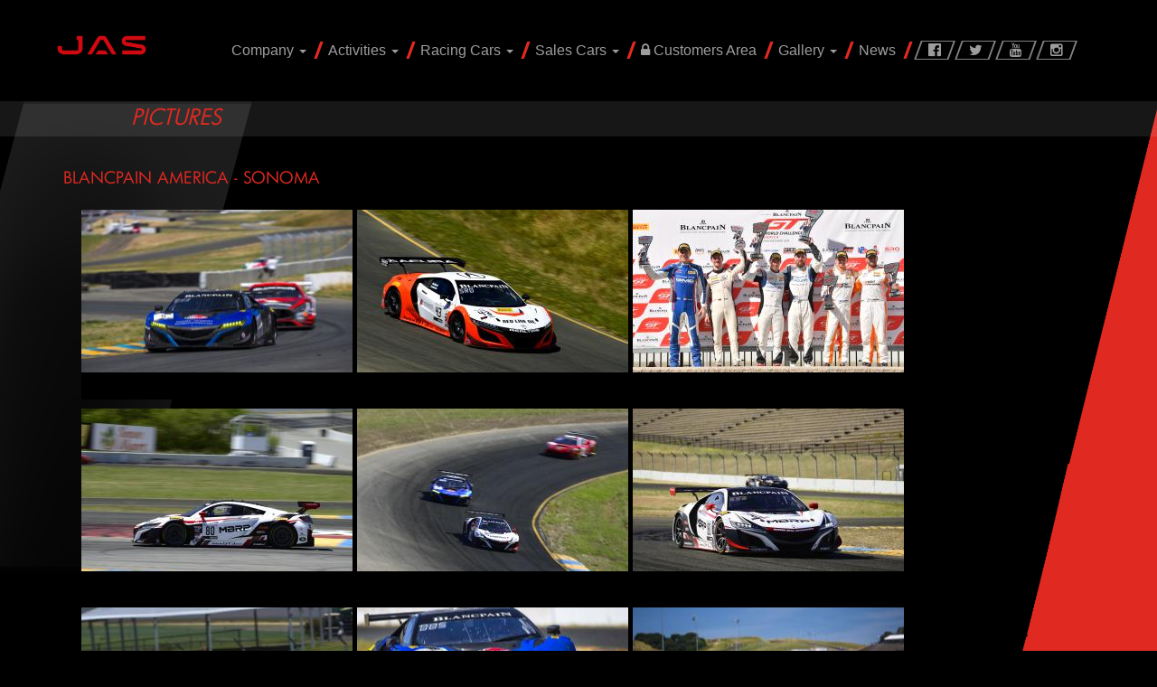

--- FILE ---
content_type: text/html; charset=UTF-8
request_url: https://jasmotorsport.com/pictures/blancpain-america-sonoma
body_size: 21927
content:
<!doctype html>
<!--[if lt IE 7]>      <html class="no-js lt-ie9 lt-ie8 lt-ie7" lang=""> <![endif]-->
<!--[if IE 7]>         <html class="no-js lt-ie9 lt-ie8" lang=""> <![endif]-->
<!--[if IE 8]>         <html class="no-js lt-ie9" lang=""> <![endif]-->
<!--[if gt IE 8]><!--> <html class="no-js" lang=""> <!--<![endif]-->
<head>
    <!-- Start cookieyes banner -->
    <script id="cookieyes" type="text/javascript" src="https://cdn-cookieyes.com/client_data/f999fda4e628d931223cc628/script.js"></script>
    <!-- End cookieyes banner -->
    <meta charset="utf-8">
    <meta http-equiv="X-UA-Compatible" content="IE=edge,chrome=1">
    <title>JAS Motorsport</title>
    <meta name="description" content="">
    <meta name="viewport" content="width=device-width, initial-scale=1">
    <link rel="apple-touch-icon" href="apple-touch-icon.png">
    <link rel="shortcut icon" href="/favicon.ico?1769068872">
    <link rel="stylesheet" href="/assets/jas/css/bootstrap.min.css">
    <link rel="stylesheet" href="/assets/jas/css/bootstrap-theme.min.css">
        <style>
    @font-face{
        font-family:futura-normal;font-style:normal;font-weight:400;
        src:local('Futura-Normal'),local('Futura-Normal-Regular'),url(https://allfont.es/cache/fonts/futura-normal_18c37033cb2f4666b96bef249d023a4e.woff) format('woff'),url(https://allfont.es/cache/fonts/futura-normal_18c37033cb2f4666b96bef249d023a4e.ttf) format('truetype')}
    </style>
    <link rel="stylesheet" href="/assets/jas/css/font-awesome.min.css">
    <link rel="stylesheet" href="/assets/jas/css/prettyPhoto.css">
    <link rel="stylesheet" href="/assets/jas/css/jquery.fancybox.css">
    <link rel="stylesheet" href="/assets/jas/css/owl.carousel.css">
    <link rel="stylesheet" href="/assets/jas/css/owl.theme.css">
    <link rel="stylesheet" href="/assets/jas/css/owl.transitions.css">
    <link rel="stylesheet" href="/assets/jas/css/main.css">
    <!--[if IE]>
    <link rel="stylesheet" type="text/css" href="/assets/jas/css/all-ie-only.css" />
    <![endif]-->
    <script src="/assets/jas/js/vendor/modernizr-2.8.3-respond-1.4.2.min.js"></script>
    
    <meta property="og:site_name"          content="JAS Motorsport" />
    <meta property="og:url"                content="https://jasmotorsport.com/pictures/blancpain-america-sonoma" />
    <meta property="og:type"               content="website" />
    <meta property="og:title"              content="Pictures" />
    <meta property="og:description"        content="" />
</head>
<body>
<!--[if lt IE 8]>
<p class="browserupgrade">You are using an <strong>outdated</strong> browser. Please <a href="http://browsehappy.com/">upgrade your browser</a> to improve your experience.</p>
<![endif]-->
<header class="header-wrapper">
	<nav class="navbar navbar-inverse" role="navigation">
		<div class="container">
			<div class="navbar-header">
				<button type="button" class="navbar-toggle collapsed" data-toggle="collapse" data-target="#navbar" aria-expanded="false" aria-controls="navbar">
					<span class="sr-only">Toggle navigation</span>
					<span class="icon-bar"></span>
					<span class="icon-bar"></span>
					<span class="icon-bar"></span>
				</button>
				<a class="navbar-brand" href="/welcome"><img src="/assets/jas/img/logo.png" class="img-responsive" alt=""></a>
			</div>
			<div id="navbar" class="navbar-collapse collapse">
				<ul class="social-list nav navbar-nav navbar-right">
					<li>
						<a href="https://www.facebook.com/JASMotorsport/" target="_blank">
							<i class="fa fa-facebook-official"></i>
						</a>
					</li>
					<li>
						<a href="https://twitter.com/JASMotorsport" target="_blank">
							<i class="fa fa-twitter"></i>
						</a>
					</li>
					<li>
						<a href="https://www.youtube.com/user/JASMotorsport" target="_blank">
							<i class="fa fa-youtube"></i>
						</a>
					</li>
					<li>
						<a href="https://instagram.com/jas.motorsport" target="_blank">
							<i class="fa fa-instagram"></i>
						</a>
					</li>

				</ul>
				<ul class="nav navbar-nav navbar-right primary-nav">

					<li  class="dropdown" >
						<a href="#" class="dropdown-toggle" data-toggle="dropdown">Company
							<b class="caret"></b>
						</a>
						<ul class="dropdown-menu">
															<li>
									<a href="/company/factory">Factory</a>
								</li>
															<li>
									<a href="/company/people">People</a>
								</li>
															<li>
									<a href="/company/racing-team">Racing team</a>
								</li>
															<li>
									<a href="/company/our-racing-history">Our History</a>
								</li>
															<li>
									<a href="/company/work-with-us">Work with us</a>
								</li>
															<li>
									<a href="/company/contact-us">Contact us</a>
								</li>
							
						</ul>
					</li>

					<li class="dropdown">
						<a href="#" class="dropdown-toggle" data-toggle="dropdown">Activities
							<b class="caret"></b>
						</a>
						<ul class="dropdown-menu">
															<li>
									<a href="/activities/racing-servicies">Racing Services</a>
								</li>
															<li>
									<a href="/activities/engineering-chassis">Engineering Chassis</a>
								</li>
															<li>
									<a href="/activities/cnc-machining">CNC Machining</a>
								</li>
															<li>
									<a href="/activities/reverse-engineering">Reverse engineering</a>
								</li>
															<li>
									<a href="/activities/engineering-suspensions">Engineering Suspensions</a>
								</li>
															<li>
									<a href="/activities/engineering-bodywork">Engineering Bodywork</a>
								</li>
															<li>
									<a href="/activities/engineering-engine-drivetrain">Engineering Engine &amp; drivetrain</a>
								</li>
															<li>
									<a href="/activities/engineering-vehicule-dynamics">Engineering Vehicle dynamics</a>
								</li>
															<li>
									<a href="/activities/engineering-electronics">Engineering Electronics</a>
								</li>
															<li>
									<a href="/activities/manufacturing-chassis">Manufacturing Chassis &amp; Suspension</a>
								</li>
															<li>
									<a href="/activities/manufacturing-welded-parts">Manufacturing Welded parts</a>
								</li>
															<li>
									<a href="/activities/manufacturing-rapid-prototyping">Manufacturing Rapid prototyping</a>
								</li>
															<li>
									<a href="/activities/engineering-driving-simulator">Driving simulator</a>
								</li>
															<li>
									<a href="/activities/driver-development-programme">Driver Development Programme</a>
								</li>
													</ul>
					</li>

					<li class="dropdown">
						<a href="#" class="dropdown-toggle" data-toggle="dropdown">Racing Cars
							<b class="caret"></b>
						</a>
						<ul class="dropdown-menu">
															<li>
									<a href="/racing-cars/honda-civic-tcr-fl5-2023">HONDA CIVIC TCR FL5 2023</a>
								</li>
															<li>
									<a href="/racing-cars/honda-civic-tcr-fk7-h70">HONDA CIVIC TCR FK7 H70 </a>
								</li>
															<li>
									<a href="/racing-cars/honda-civic-tcr-h56-2016">HONDA CIVIC TCR H56 2016</a>
								</li>
															<li>
									<a href="/racing-cars/honda-civic-ctcc-fc1">HONDA CIVIC CTCC FC1</a>
								</li>
															<li>
									<a href="/racing-cars/honda-civic-wtcc">HONDA CIVIC WTCC</a>
								</li>
															<li>
									<a href="/racing-cars/honda-jazz-rally-g2">HONDA JAZZ RALLY G2</a>
								</li>
															<li>
									<a href="/racing-cars/honda-civic-type-r-fn2-r3">HONDA CIVIC TYPE-R FN2 R3</a>
								</li>
															<li>
									<a href="/racing-cars/honda-nsx-gt3-evo-22">HONDA NSX GT3 Evo 22</a>
								</li>
													</ul>
					</li>
					<li class="dropdown">
						<a href="#" class="dropdown-toggle" data-toggle="dropdown">Sales Cars
							<b class="caret"></b>
						</a>
						<ul class="dropdown-menu">
															<li>
									<a href="/sales-cars/used-tcr-car">USED TCR CAR</a>
								</li>
															<li>
									<a href="/sales-cars/honda-nsx-gt3-evo2">HONDA NSX GT3 EVO2</a>
								</li>
															<li>
									<a href="/sales-cars/honda-civic-tcr-fl5">HONDA CIVIC TCR FL5</a>
								</li>
															<li>
									<a href="/sales-cars/civic-type-r-n3-new">Civic Type R N3 New</a>
								</li>
													</ul>
					</li>
					<li>
						<a href="https://sales.jasmotorsport.com" target="_blank">
							<i class="fa fa-lock"></i>
							Customers Area</a>
					</li>

					<li class="dropdown">
						<a href="#" class="dropdown-toggle" data-toggle="dropdown">Gallery
							<b class="caret"></b>
						</a>
						<ul class="dropdown-menu">
							<li>
								<a href="/pictures">Pictures</a>
							</li>
							<li>
								<a href="/videos">Videos</a>
							</li>
						</ul>
					</li>

					<li >
						<a href="/news">News</a>
					</li>
					
				</ul>
			</div>
			<!--/.navbar-collapse -->
		</div>
	</nav>
</header>
<!--header wrapper-->


    <main class="main-wrapper bg-wrapper" role="main">
        <div class="news-wrapper">
            <div class="news-menu">
                <div class="container">
                    <a href="/pictures"><span class="text-red">Pictures</span></a>
                    <ul id="filters" >
                    </ul>
                </div><!--container-->

            </div>

            <div class="container" style="margin-bottom: 20px;">
                <div class="content-wrapper" style="padding:0px;">
                    <h5 class="italic text-red" style="">Blancpain America - Sonoma</h5>
                </div>
                <div class="clearfix"></div>

                                            <a class="fancybox-thumb" rel="fancybox-thumb" href="/assets/jas/img/galleries/253/800_2117.jpg" title="">
                            <div class="gallery-item" style="float:left;margin-left:5px;width:300px;height: 220px;">
                                <div class="galleryitem_single" style="background: url('/assets/jas/img/galleries/253/300_2117.jpg') center; width: 300px;min-height: 180px;background-size: cover;">
                                    <div class="meta-info">
                                        <time></time>
                                        <h3></h3>
                                    </div>
                                </div><!--galley_item single-->
                                <div class="gallery-content">
                                </div>
                            </div>
                        </a>
                                            <a class="fancybox-thumb" rel="fancybox-thumb" href="/assets/jas/img/galleries/253/800_2118.jpg" title="">
                            <div class="gallery-item" style="float:left;margin-left:5px;width:300px;height: 220px;">
                                <div class="galleryitem_single" style="background: url('/assets/jas/img/galleries/253/300_2118.jpg') center; width: 300px;min-height: 180px;background-size: cover;">
                                    <div class="meta-info">
                                        <time></time>
                                        <h3></h3>
                                    </div>
                                </div><!--galley_item single-->
                                <div class="gallery-content">
                                </div>
                            </div>
                        </a>
                                            <a class="fancybox-thumb" rel="fancybox-thumb" href="/assets/jas/img/galleries/253/800_2119.jpg" title="">
                            <div class="gallery-item" style="float:left;margin-left:5px;width:300px;height: 220px;">
                                <div class="galleryitem_single" style="background: url('/assets/jas/img/galleries/253/300_2119.jpg') center; width: 300px;min-height: 180px;background-size: cover;">
                                    <div class="meta-info">
                                        <time></time>
                                        <h3></h3>
                                    </div>
                                </div><!--galley_item single-->
                                <div class="gallery-content">
                                </div>
                            </div>
                        </a>
                                            <a class="fancybox-thumb" rel="fancybox-thumb" href="/assets/jas/img/galleries/253/800_2120.jpg" title="">
                            <div class="gallery-item" style="float:left;margin-left:5px;width:300px;height: 220px;">
                                <div class="galleryitem_single" style="background: url('/assets/jas/img/galleries/253/300_2120.jpg') center; width: 300px;min-height: 180px;background-size: cover;">
                                    <div class="meta-info">
                                        <time></time>
                                        <h3></h3>
                                    </div>
                                </div><!--galley_item single-->
                                <div class="gallery-content">
                                </div>
                            </div>
                        </a>
                                            <a class="fancybox-thumb" rel="fancybox-thumb" href="/assets/jas/img/galleries/253/800_2121.jpg" title="">
                            <div class="gallery-item" style="float:left;margin-left:5px;width:300px;height: 220px;">
                                <div class="galleryitem_single" style="background: url('/assets/jas/img/galleries/253/300_2121.jpg') center; width: 300px;min-height: 180px;background-size: cover;">
                                    <div class="meta-info">
                                        <time></time>
                                        <h3></h3>
                                    </div>
                                </div><!--galley_item single-->
                                <div class="gallery-content">
                                </div>
                            </div>
                        </a>
                                            <a class="fancybox-thumb" rel="fancybox-thumb" href="/assets/jas/img/galleries/253/800_2122.jpg" title="">
                            <div class="gallery-item" style="float:left;margin-left:5px;width:300px;height: 220px;">
                                <div class="galleryitem_single" style="background: url('/assets/jas/img/galleries/253/300_2122.jpg') center; width: 300px;min-height: 180px;background-size: cover;">
                                    <div class="meta-info">
                                        <time></time>
                                        <h3></h3>
                                    </div>
                                </div><!--galley_item single-->
                                <div class="gallery-content">
                                </div>
                            </div>
                        </a>
                                            <a class="fancybox-thumb" rel="fancybox-thumb" href="/assets/jas/img/galleries/253/800_2123.jpg" title="">
                            <div class="gallery-item" style="float:left;margin-left:5px;width:300px;height: 220px;">
                                <div class="galleryitem_single" style="background: url('/assets/jas/img/galleries/253/300_2123.jpg') center; width: 300px;min-height: 180px;background-size: cover;">
                                    <div class="meta-info">
                                        <time></time>
                                        <h3></h3>
                                    </div>
                                </div><!--galley_item single-->
                                <div class="gallery-content">
                                </div>
                            </div>
                        </a>
                                            <a class="fancybox-thumb" rel="fancybox-thumb" href="/assets/jas/img/galleries/253/800_2124.jpg" title="">
                            <div class="gallery-item" style="float:left;margin-left:5px;width:300px;height: 220px;">
                                <div class="galleryitem_single" style="background: url('/assets/jas/img/galleries/253/300_2124.jpg') center; width: 300px;min-height: 180px;background-size: cover;">
                                    <div class="meta-info">
                                        <time></time>
                                        <h3></h3>
                                    </div>
                                </div><!--galley_item single-->
                                <div class="gallery-content">
                                </div>
                            </div>
                        </a>
                                            <a class="fancybox-thumb" rel="fancybox-thumb" href="/assets/jas/img/galleries/253/800_2125.jpg" title="">
                            <div class="gallery-item" style="float:left;margin-left:5px;width:300px;height: 220px;">
                                <div class="galleryitem_single" style="background: url('/assets/jas/img/galleries/253/300_2125.jpg') center; width: 300px;min-height: 180px;background-size: cover;">
                                    <div class="meta-info">
                                        <time></time>
                                        <h3></h3>
                                    </div>
                                </div><!--galley_item single-->
                                <div class="gallery-content">
                                </div>
                            </div>
                        </a>
                    
                <br/><br/>
            </div><!--container-->
        </div><!--news wrapper-->
    </main><!--main wrapper-->

<footer class="footer-wrapper" role="contentinfo">
    <div class="container">
        <div class="row">
            <div class="col-md-3">
                <div class="widget-wrap">
                    <img src="/assets/jas/img/logo.png" class="img-responsive footer-logo" alt="site logo">
                    <p class="entry-description">JAS is official partner of Honda since 1998 , initially as works team and then as engineering and Customer Service provider.</p>
                </div>
            </div>
            <div class="col-md-3">
                <div class="widget-wrap">
                    <address>Via Guido Rossa 1/A,<br/>20004 Arluno MI, Italy</address>
                    <p><i class="fa fa-phone"></i> +39 02 903 7541</p>
                    <p><i class="fa fa-building"></i> VAT IT03287190965</p>
                    <p><i class="fa fa-envelope-o"></i> info@jasmotorsport.com</p>
                </div>
            </div>
            <div class="col-md-3">
                <div class="widget-wrap">
                    <ul class="sitemap">
                        <li><a href="/company/factory">Company</a></li>
                        <li><a href="/activities/engineering">Activities</a></li>
                        <li><a href="/racing-cars/honda-civic-wtcc">Racing Cars</a></li>
                        <li><i class="fa fa-lock" style="position:relative;left:-15px;width:0px;"></i><a href="https://sales.jasmotorsport.com" target="_blank">Customers Area</a></li>
                        <li><a href="/pictures">Gallery</a></li>
                        <li style="margin-bottom:20px;"><a href="/news">News</a></li>
                        <li><a href="/privacy-policy">Privacy policy</a></li>
                        
                    </ul>
                </div>

            </div>
            <div class="col-md-3">
                <div class="widget-wrap">
                    <h3 class="entry-title">Follow Us</h3>
                    <ul class="footer-social">
                        <li><a href="https://www.facebook.com/JASMotorsport/" target="_blank"><i class="fa fa-facebook"></i></a></li>
                        <li><a href="https://twitter.com/JASMotorsport" target="_blank"><i class="fa fa-twitter"></i></a></li>
                        <li><a href="https://www.youtube.com/user/JASMotorsport" target="_blank"><i class="fa fa-youtube"></i></a></li>
                        <li><a href="https://instagram.com/jas.motorsport" target="_blank"><i class="fa fa-instagram"></i></a></li>

                    </ul>
                </div>
            </div>
        </div>
    </div>
</footer>
<script src="/assets/jas/js/vendor/jquery-1.11.2.min.js"></script>
<script type="text/javascript" src="/assets/jas/js/jquery.prettyPhoto.js"></script>
<script src="/assets/jas/js/jquery.fancybox.pack.js"></script>
<script type="text/javascript" src="/assets/jas/js/owl.carousel.min.js"></script>
<script src="/assets/jas/js/vendor/bootstrap.min.js"></script>
<script src="/assets/jas/js/main.js"></script>

<script>
  (function(i,s,o,g,r,a,m){i['GoogleAnalyticsObject']=r;i[r]=i[r]||function(){
  (i[r].q=i[r].q||[]).push(arguments)},i[r].l=1*new Date();a=s.createElement(o),
  m=s.getElementsByTagName(o)[0];a.async=1;a.src=g;m.parentNode.insertBefore(a,m)
  })(window,document,'script','https://www.google-analytics.com/analytics.js','ga');
  ga('create', 'UA-42095720-1', 'auto');
  ga('send', 'pageview');
</script>

    <script type="text/javascript">
        $(window).on('load', function() {
            $(".fancybox-thumb").fancybox({
                prevEffect	: 'fade',
                nextEffect	: 'fade',
                openEffect  : 'elastic',
                closeEffect  : 'fade',
                helpers	: {
                    title	: {
                        type: 'float'
                    }
                }
            });
        });
    </script>
</body>
</html>


--- FILE ---
content_type: application/x-javascript
request_url: https://jasmotorsport.com/assets/jas/js/main.js
body_size: 4475
content:

$(document).ready(function() {

  var owl = $("#owl-slider");
  owl.owlCarousel({
    items : 1,
    itemsCustom : false,
    itemsDesktop : [1199,1],
    itemsDesktopSmall : [980,1],
    itemsTablet: [768,1],
    itemsTabletSmall: false,
    itemsMobile : [479,1],
    navigation : false,
    pagination : false,
   autoPlay : true,
  transitionStyle : "fade"
  
  });
  $(".slide-next").click(function(){
    owl.trigger('owl.next');
  });
  $(".slide-prev").click(function(){
    owl.trigger('owl.prev');
  });
  
  if (typeof $.fn.prettyPhoto == "function") {
    $("a[rel^='prettyPhoto']").prettyPhoto({iframe_markup: '<iframe src ="{path}" width="{width}" allowfullscreen="true" height="{height}" frameborder="no"></iframe>'});
  }

   var owlnews = $("#news-slider");
   owlnews.owlCarousel({
    navigation : false, // Show next and prev buttons
      slideSpeed : 300,
      paginationSpeed : 400,
      singleItem:true,
      autoPlay:true,
      transitionStyle : "fade"
  
  });

  var owlracing = $("#racing-slider");
  owlracing.owlCarousel({
    navigation : false, // Show next and prev buttons
      slideSpeed : 300,
      paginationSpeed : 400,
      singleItem:true,
       autoPlay:true,
  transitionStyle : "fade"
  
  });

  var owlengineering = $("#engineering-slider");
  owlengineering.owlCarousel({
    navigation : false, // Show next and prev buttons
    slideSpeed : 300,
    paginationSpeed : 400,
    singleItem:true,
    autoPlay:true,
    transitionStyle : "fade"
  
  });

  var owlmanufacturing = $("#manufacturing-slider");
  owlmanufacturing.owlCarousel({
    navigation : false, // Show next and prev buttons
    slideSpeed : 300,
    paginationSpeed : 400,
    singleItem:true,
    autoPlay:true,
    transitionStyle : "fade"
  
  });

  var owlsalescars = $("#salescars-slider");
  owlsalescars.owlCarousel({
    navigation : false, // Show next and prev buttons
    slideSpeed : 300,
    paginationSpeed : 400,
    singleItem:true,
    autoPlay:true,
    transitionStyle : "fade"
  
  });


   var owlpartners = $("#partners-slider");
      owlpartners.owlCarousel({
                nav: false,
                loop: true,
                margin: 10,
                autoPlay:true,
                transitionStyle : "fade",
                responsiveClass: true,
                responsive: {
                  0: {
                    items: 1,
                    nav: true
                  },
                  600: {
                    items: 3,
                    nav: false
                  },
                  1000: {
                    items: 5,
                   
                    loop: true,
                    margin: 20,
                    padding: 10
                  }
        } 
  });
  

});

// accordion

function toggleChevron(e) {
    $(e.target)
        .prev('.panel-heading')
        .find("i.indicator")
        .toggleClass('glyphicon-chevron-down glyphicon-chevron-up');
}
$('#accordion').on('hidden.bs.collapse', toggleChevron);
$('#accordion').on('shown.bs.collapse', toggleChevron);


// VIdeo play on custom button click
/*
$(".play-btn a").click(function () {
    $("#video-single").hide();
    $("#yt")[0].src += "?autoplay=1";
    setTimeout(function(){ $("#yt").show(); }, 200);
    });
*/
// isotope
$('document').ready(function(){
$( function() {
    // init Isotope
    if ($('.isotope').length > 0) {
        var $container = $('.isotope').isotope({
            itemSelector: '.gallery-item,.element-item'
        });
    

    // store filter for each group
    var filters = {};

    $('#filters').on('click', 'li a', function () {
        var $this = $(this);
        // get group key
        var $buttonGroup = $this.parents('.button-group');
        var filterGroup = $buttonGroup.attr('data-filter-group');
        // set filter for group
        filters[filterGroup] = $this.attr('data-filter');
        // combine filters
        var filterValue = '';
        for (var prop in filters) {
            filterValue += filters[prop];
        }
        // set filter for Isotope
        $container.isotope({filter: filterValue});
    });

    // change is-checked class on buttons
    $('#filters').each(function (i, buttonGroup) {
        var $buttonGroup = $(buttonGroup);
        $buttonGroup.on('click', 'li', function () {
            $buttonGroup.find('.is-checked').removeClass('is-checked');
            $(this).addClass('is-checked');
        });
    });
}

});
});





--- FILE ---
content_type: text/plain
request_url: https://www.google-analytics.com/j/collect?v=1&_v=j102&a=1520272701&t=pageview&_s=1&dl=https%3A%2F%2Fjasmotorsport.com%2Fpictures%2Fblancpain-america-sonoma&ul=en-us%40posix&dt=JAS%20Motorsport&sr=1280x720&vp=1280x720&_u=IEBAAEABAAAAACAAI~&jid=445570253&gjid=21650051&cid=1742198098.1769068874&tid=UA-42095720-1&_gid=576504719.1769068874&_r=1&_slc=1&z=1858422146
body_size: -451
content:
2,cG-GBKMEDL9LK